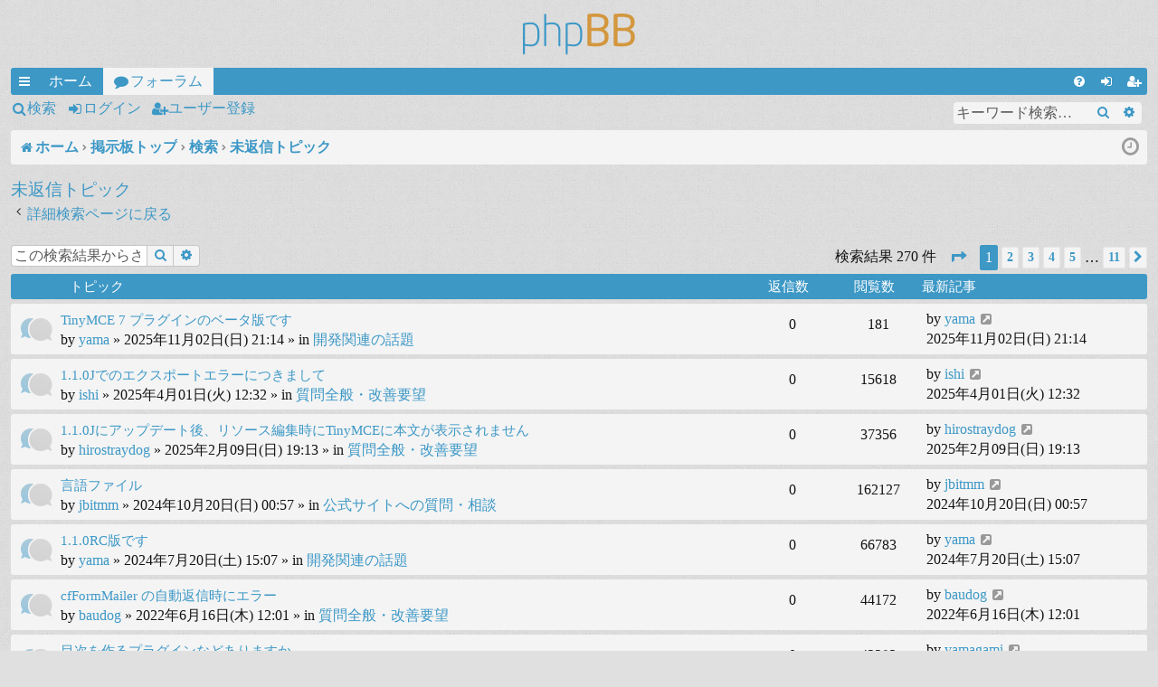

--- FILE ---
content_type: text/html; charset=UTF-8
request_url: https://forum.modx.jp/search.php?search_id=unanswered&sid=b1fbdd105c8c87a1aa7197810664af77
body_size: 76391
content:
<!DOCTYPE html>
<html dir="ltr" lang="ja">
<head>
<meta charset="utf-8" />
<meta http-equiv="X-UA-Compatible" content="IE=edge">
<meta name="viewport" content="width=device-width, initial-scale=1" />

<title>MODX JAPAN - 未返信トピック</title>




	<link rel="alternate" type="application/atom+xml" title="フィード - MODX JAPAN" href="/app.php/feed?sid=64dd9f7319de65dbf182382a6155e596">		<link rel="alternate" type="application/atom+xml" title="フィード - 全てのフォーラム" href="/app.php/feed/forums?sid=64dd9f7319de65dbf182382a6155e596">					

<!--
	phpBB style name: simplicity
	Based on style:   prosilver
	Original author:  Arty ( https://www.artodia.com )
	Modified by: 	  MrGaby
-->


<link href="./assets/css/font-awesome.min.css?assets_version=65" rel="stylesheet">
<link href="./styles/simplicity_lightblue/theme/stylesheet.css?assets_version=65" rel="stylesheet">




<!--[if lte IE 9]>
	<link href="./styles/simplicity_lightblue/theme/tweaks.css?assets_version=65" rel="stylesheet">
<![endif]-->

<meta name="google-site-verification" content="" />

<link href="./ext/alex75/blinknewpmandnotify/styles/prosilver/theme/blinknotify.css?assets_version=65" rel="stylesheet" media="screen" />
<link href="./ext/hifikabin/googlesearch/styles/prosilver/theme/googlesearch.css?assets_version=65" rel="stylesheet" media="screen" />



</head>
<body id="phpbb" class="nojs notouch section-search ltr " data-online-text="オンライン">


	<a id="top" class="top-anchor" accesskey="t"></a>
	<div id="page-header" class="page-width">
		<div class="headerbar" role="banner">
					<div class="inner">

			<div id="site-description" class="site-description">
				<a id="logo" class="logo" href="https://modx.jp" title="ホーム">
					<img src="./styles/simplicity_lightblue/theme/images/logo.png" data-src-hd="./styles/simplicity_lightblue/theme/images/logo_hd.png" alt="MODX JAPAN"/>
				</a>
				<p class="sitename">MODX JAPAN</p>
				<p>日本公式フォーラム</p>
				<p class="skiplink"><a href="#start_here">コンテンツへ</a></p>
			</div>

																		
			</div>
					</div>


				


<div class="navbar tabbed not-static" role="navigation">
	<div class="inner page-width">
		<div class="nav-tabs" data-current-page="search">
			<ul class="leftside">
				<li id="quick-links" class="quick-links tab responsive-menu dropdown-container">
					<a href="#" class="nav-link dropdown-trigger">クイックリンク</a>
					<div class="dropdown">
						<div class="pointer"><div class="pointer-inner"></div></div>
						<ul class="dropdown-contents" role="menu">
								
			<li class="separator"></li>
													<li>
								<a href="./search.php?search_id=unanswered&amp;sid=64dd9f7319de65dbf182382a6155e596" role="menuitem">
									<i class="icon fa-file-o fa-fw icon-gray" aria-hidden="true"></i><span>未返信トピック</span>
								</a>
							</li>
							<li>
								<a href="./search.php?search_id=active_topics&amp;sid=64dd9f7319de65dbf182382a6155e596" role="menuitem">
									<i class="icon fa-file-o fa-fw icon-blue" aria-hidden="true"></i><span>最近のトピック</span>
								</a>
							</li>
							<li class="separator"></li>
							<li>
								<a href="./search.php?sid=64dd9f7319de65dbf182382a6155e596" role="menuitem">
									<i class="icon fa-search fa-fw" aria-hidden="true"></i><span>検索</span>
								</a>
							</li>	
	
													</ul>
					</div>
				</li>
													<li class="tab home" data-responsive-class="small-icon icon-home">
						<a class="nav-link" href="https://modx.jp" data-navbar-reference="home">ホーム</a>
					</li>
								<li class="tab forums selected" data-responsive-class="small-icon icon-forums">
					<a class="nav-link" href="./index.php?sid=64dd9f7319de65dbf182382a6155e596">フォーラム</a>
				</li>
											</ul>
			<ul class="rightside" role="menu">
								<li class="tab faq" data-select-match="faq" data-responsive-class="small-icon icon-faq">
					<a class="nav-link" href="/app.php/help/faq?sid=64dd9f7319de65dbf182382a6155e596" rel="help" title="よくある質問" role="menuitem">
						<i class="icon fa-question-circle fa-fw" aria-hidden="true"></i><span>FAQ</span>
					</a>
				</li>
																									<li class="tab login"  data-skip-responsive="true" data-select-match="login"><a class="nav-link" href="./ucp.php?mode=login&amp;redirect=search.php%3Fsearch_id%3Dunanswered&amp;sid=64dd9f7319de65dbf182382a6155e596" title="ログイン" accesskey="x" role="menuitem">ログイン</a></li>
											<li class="tab register" data-skip-responsive="true" data-select-match="register"><a class="nav-link" href="./ucp.php?mode=register&amp;sid=64dd9f7319de65dbf182382a6155e596" role="menuitem">ユーザー登録</a></li>
																	</ul>
		</div>
	</div>
</div>

<div class="navbar secondary with-search">
	<ul role="menubar">
											<li class="small-icon icon-search responsive-hide"><a href="./search.php?sid=64dd9f7319de65dbf182382a6155e596">検索</a></li>
														<li class="small-icon icon-login"><a href="./ucp.php?mode=login&amp;redirect=search.php%3Fsearch_id%3Dunanswered&amp;sid=64dd9f7319de65dbf182382a6155e596" title="ログイン">ログイン</a></li>
									<li class="small-icon icon-register"><a href="./ucp.php?mode=register&amp;sid=64dd9f7319de65dbf182382a6155e596">ユーザー登録</a></li>
									
					<li class="search-box not-responsive">			<div id="search-box" class="search-box search-header" role="search">
				<form action="./search.php?sid=64dd9f7319de65dbf182382a6155e596" method="get" id="search">
				<fieldset>
					<input name="keywords" id="keywords" type="search" maxlength="128" title="キーワード検索" class="inputbox search tiny" size="20" value="" placeholder="キーワード検索…" />
					<button class="button button-search" type="submit" title="検索">
						<i class="icon fa-search fa-fw" aria-hidden="true"></i><span class="sr-only">検索</span>
					</button>
					<a href="./search.php?sid=64dd9f7319de65dbf182382a6155e596" class="button button-search-end" title="詳細検索">
						<i class="icon fa-cog fa-fw" aria-hidden="true"></i><span class="sr-only">詳細検索</span>
					</a>
					<input type="hidden" name="sid" value="64dd9f7319de65dbf182382a6155e596" />

				</fieldset>
				</form>
			</div>
			</li>
			</ul>
</div>

	</div>

<div id="wrap" class="page-width">

	
	<a id="start_here" class="top-anchor"></a>
	<div id="page-body" class="page-body" role="main">
		<div class="navbar">
	<ul id="nav-breadcrumbs" class="nav-breadcrumbs linklist navlinks" role="menubar">
				
		
		<li class="breadcrumbs" itemscope itemtype="https://schema.org/BreadcrumbList">

						<span class="crumb" itemtype="https://schema.org/ListItem" itemprop="itemListElement" itemscope><a itemprop="item" href="https://modx.jp" data-navbar-reference="home"><i class="icon fa-home fa-fw" aria-hidden="true"></i><span itemprop="name">ホーム</span></a><meta itemprop="position" content="1" /></span>
			
						<span class="crumb" itemtype="https://schema.org/ListItem" itemprop="itemListElement" itemscope><a itemprop="item" href="./index.php?sid=64dd9f7319de65dbf182382a6155e596" accesskey="h" data-navbar-reference="index"><span itemprop="name">掲示板トップ</span></a><meta itemprop="position" content="2" /></span>

									
						<span class="crumb" itemtype="https://schema.org/ListItem" itemprop="itemListElement" itemscope><a itemprop="item" href="./search.php?sid=64dd9f7319de65dbf182382a6155e596"><span itemprop="name">検索</span></a><meta itemprop="position" content="3" /></span>
												
						<span class="crumb" itemtype="https://schema.org/ListItem" itemprop="itemListElement" itemscope><a itemprop="item" href="./search.php?search_id=unanswered&amp;sid=64dd9f7319de65dbf182382a6155e596"><span itemprop="name">未返信トピック</span></a><meta itemprop="position" content="4" /></span>
						
			
		</li>

		
		
			<li class="rightside responsive-search">
				<a href="./search.php?sid=64dd9f7319de65dbf182382a6155e596" title="詳細検索ページへ移動します" role="menuitem">
					<i class="icon fa-search fa-fw" aria-hidden="true"></i><span class="sr-only">検索</span>
				</a>
			</li>
				<li class="rightside dropdown-container icon-only">
			<a href="#" class="dropdown-trigger time" title="現在時刻 - 2025年12月14日(日) 10:09"><i class="fa fa-clock-o"></i></a>
			<div class="dropdown">
				<div class="pointer"><div class="pointer-inner"></div></div>
				<ul class="dropdown-contents">
					<li>現在時刻 - 2025年12月14日(日) 10:09</li>
					<li>全ての表示時間は <span title="UTC+9">UTC+09:00</span> です</li>
				</ul>
			</div>
		</li>
	</ul>
</div>

		
		

<h2 class="searchresults-title">未返信トピック</h2>

	<p class="advanced-search-link">
		<a class="arrow-left" href="./search.php?sid=64dd9f7319de65dbf182382a6155e596" title="詳細検索">
			<i class="icon fa-angle-left fa-fw icon-black" aria-hidden="true"></i><span>詳細検索ページに戻る</span>
		</a>
	</p>


	<div class="action-bar bar-top">

			<div class="search-box" role="search">
			<form method="post" action="./search.php?st=0&amp;sk=t&amp;sd=d&amp;sr=topics&amp;sid=64dd9f7319de65dbf182382a6155e596&amp;search_id=unanswered">
			<fieldset>
				<input class="inputbox search tiny" type="search" name="add_keywords" id="add_keywords" value="" placeholder="この検索結果からさらに検索" />
				<button class="button button-search" type="submit" title="検索">
					<i class="icon fa-search fa-fw" aria-hidden="true"></i><span class="sr-only">検索</span>
				</button>
				<a href="./search.php?sid=64dd9f7319de65dbf182382a6155e596" class="button button-search-end" title="詳細検索">
					<i class="icon fa-cog fa-fw" aria-hidden="true"></i><span class="sr-only">詳細検索</span>
				</a>
			</fieldset>
			</form>
		</div>
	
		
		<div class="pagination">
						検索結果 270 件
							<ul>
	<li class="dropdown-container dropdown-button-control dropdown-page-jump page-jump">
		<a class="button button-icon-only dropdown-trigger" href="#" title="クリックでページ移動…" role="button"><i class="icon fa-level-down fa-rotate-270" aria-hidden="true"></i><span class="sr-only">ページ <strong>1</strong> ／ <strong>11</strong></span></a>
		<div class="dropdown">
			<div class="pointer"><div class="pointer-inner"></div></div>
			<ul class="dropdown-contents">
				<li>ページを指定:</li>
				<li class="page-jump-form">
					<input type="number" name="page-number" min="1" max="999999" title="移動先のページ番号を入力してください" class="inputbox tiny" data-per-page="25" data-base-url=".&#x2F;search.php&#x3F;st&#x3D;0&amp;amp&#x3B;sk&#x3D;t&amp;amp&#x3B;sd&#x3D;d&amp;amp&#x3B;sr&#x3D;topics&amp;amp&#x3B;sid&#x3D;64dd9f7319de65dbf182382a6155e596&amp;amp&#x3B;search_id&#x3D;unanswered" data-start-name="start" />
					<input class="button2" value="送信" type="button" />
				</li>
			</ul>
		</div>
	</li>
		<li class="active"><span>1</span></li>
				<li><a class="button" href="./search.php?st=0&amp;sk=t&amp;sd=d&amp;sr=topics&amp;sid=64dd9f7319de65dbf182382a6155e596&amp;search_id=unanswered&amp;start=25" role="button">2</a></li>
				<li><a class="button" href="./search.php?st=0&amp;sk=t&amp;sd=d&amp;sr=topics&amp;sid=64dd9f7319de65dbf182382a6155e596&amp;search_id=unanswered&amp;start=50" role="button">3</a></li>
				<li><a class="button" href="./search.php?st=0&amp;sk=t&amp;sd=d&amp;sr=topics&amp;sid=64dd9f7319de65dbf182382a6155e596&amp;search_id=unanswered&amp;start=75" role="button">4</a></li>
				<li><a class="button" href="./search.php?st=0&amp;sk=t&amp;sd=d&amp;sr=topics&amp;sid=64dd9f7319de65dbf182382a6155e596&amp;search_id=unanswered&amp;start=100" role="button">5</a></li>
			<li class="ellipsis" role="separator"><span>…</span></li>
				<li><a class="button" href="./search.php?st=0&amp;sk=t&amp;sd=d&amp;sr=topics&amp;sid=64dd9f7319de65dbf182382a6155e596&amp;search_id=unanswered&amp;start=250" role="button">11</a></li>
				<li class="arrow next"><a class="button button-icon-only" href="./search.php?st=0&amp;sk=t&amp;sd=d&amp;sr=topics&amp;sid=64dd9f7319de65dbf182382a6155e596&amp;search_id=unanswered&amp;start=25" rel="next" role="button"><i class="icon fa-chevron-right fa-fw" aria-hidden="true"></i><span class="sr-only">次へ</span></a></li>
	</ul>
					</div>
	</div>


		<div class="forumbg">

		<div class="inner">
		<ul class="topiclist">
			<li class="header">
				<dl class="row-item">
					<dt><div class="list-inner">トピック</div></dt>
					<dd class="posts">返信数</dd>
					<dd class="views">閲覧数</dd>
					<dd class="lastpost"><span>最新記事</span></dd>
				</dl>
			</li>
		</ul>
		<ul class="topiclist topics">

								<li class="row bg1">
				<dl class="row-item topic_read">
					<dt title="このトピックに未読記事はありません">
												<div class="list-inner">
																					<a href="./viewtopic.php?f=34&amp;t=2024&amp;sid=64dd9f7319de65dbf182382a6155e596" class="topictitle">TinyMCE 7 プラグインのベータ版です</a>
																												<br />
							
															<div class="responsive-show" style="display: none;">
									最新記事 by <a href="./memberlist.php?mode=viewprofile&amp;u=53&amp;sid=64dd9f7319de65dbf182382a6155e596" class="username">yama</a> &laquo; <a href="./viewtopic.php?f=34&amp;t=2024&amp;p=10662&amp;sid=64dd9f7319de65dbf182382a6155e596#p10662" title="最後の記事に移動"><time datetime="2025-11-02T12:14:02+00:00">2025年11月02日(日) 21:14</time></a>
									<br />Posted in <a href="./viewforum.php?f=34&amp;sid=64dd9f7319de65dbf182382a6155e596">開発関連の話題</a>
								</div>
														
							<div class="responsive-hide left-box">
																																by <a href="./memberlist.php?mode=viewprofile&amp;u=53&amp;sid=64dd9f7319de65dbf182382a6155e596" class="username">yama</a> &raquo; <time datetime="2025-11-02T12:14:02+00:00">2025年11月02日(日) 21:14</time> &raquo; in <a href="./viewforum.php?f=34&amp;sid=64dd9f7319de65dbf182382a6155e596">開発関連の話題</a>
															</div>

							
													</div>
					</dt>
					<dd class="posts">0 <dfn>返信数</dfn></dd>
					<dd class="views">181 <dfn>閲覧数</dfn></dd>
					<dd class="lastpost">
						<span><dfn>最新記事 </dfn>by <a href="./memberlist.php?mode=viewprofile&amp;u=53&amp;sid=64dd9f7319de65dbf182382a6155e596" class="username">yama</a>															<a href="./viewtopic.php?f=34&amp;t=2024&amp;p=10662&amp;sid=64dd9f7319de65dbf182382a6155e596#p10662" title="最後の記事に移動">
									<i class="icon fa-external-link-square fa-fw icon-lightgray icon-md" aria-hidden="true"></i><span class="sr-only"></span>
								</a>
														<br /><time datetime="2025-11-02T12:14:02+00:00">2025年11月02日(日) 21:14</time>
						</span>
					</dd>
				</dl>
			</li>
											<li class="row bg2">
				<dl class="row-item topic_read">
					<dt title="このトピックに未読記事はありません">
												<div class="list-inner">
																					<a href="./viewtopic.php?f=32&amp;t=2022&amp;sid=64dd9f7319de65dbf182382a6155e596" class="topictitle">1.1.0Jでのエクスポートエラーにつきまして</a>
																												<br />
							
															<div class="responsive-show" style="display: none;">
									最新記事 by <a href="./memberlist.php?mode=viewprofile&amp;u=526&amp;sid=64dd9f7319de65dbf182382a6155e596" class="username">ishi</a> &laquo; <a href="./viewtopic.php?f=32&amp;t=2022&amp;p=10657&amp;sid=64dd9f7319de65dbf182382a6155e596#p10657" title="最後の記事に移動"><time datetime="2025-04-01T03:32:34+00:00">2025年4月01日(火) 12:32</time></a>
									<br />Posted in <a href="./viewforum.php?f=32&amp;sid=64dd9f7319de65dbf182382a6155e596">質問全般・改善要望</a>
								</div>
														
							<div class="responsive-hide left-box">
																																by <a href="./memberlist.php?mode=viewprofile&amp;u=526&amp;sid=64dd9f7319de65dbf182382a6155e596" class="username">ishi</a> &raquo; <time datetime="2025-04-01T03:32:34+00:00">2025年4月01日(火) 12:32</time> &raquo; in <a href="./viewforum.php?f=32&amp;sid=64dd9f7319de65dbf182382a6155e596">質問全般・改善要望</a>
															</div>

							
													</div>
					</dt>
					<dd class="posts">0 <dfn>返信数</dfn></dd>
					<dd class="views">15618 <dfn>閲覧数</dfn></dd>
					<dd class="lastpost">
						<span><dfn>最新記事 </dfn>by <a href="./memberlist.php?mode=viewprofile&amp;u=526&amp;sid=64dd9f7319de65dbf182382a6155e596" class="username">ishi</a>															<a href="./viewtopic.php?f=32&amp;t=2022&amp;p=10657&amp;sid=64dd9f7319de65dbf182382a6155e596#p10657" title="最後の記事に移動">
									<i class="icon fa-external-link-square fa-fw icon-lightgray icon-md" aria-hidden="true"></i><span class="sr-only"></span>
								</a>
														<br /><time datetime="2025-04-01T03:32:34+00:00">2025年4月01日(火) 12:32</time>
						</span>
					</dd>
				</dl>
			</li>
											<li class="row bg1">
				<dl class="row-item topic_read">
					<dt title="このトピックに未読記事はありません">
												<div class="list-inner">
																					<a href="./viewtopic.php?f=32&amp;t=2020&amp;sid=64dd9f7319de65dbf182382a6155e596" class="topictitle">1.1.0Jにアップデート後、リソース編集時にTinyMCEに本文が表示されません</a>
																												<br />
							
															<div class="responsive-show" style="display: none;">
									最新記事 by <a href="./memberlist.php?mode=viewprofile&amp;u=540&amp;sid=64dd9f7319de65dbf182382a6155e596" class="username">hirostraydog</a> &laquo; <a href="./viewtopic.php?f=32&amp;t=2020&amp;p=10655&amp;sid=64dd9f7319de65dbf182382a6155e596#p10655" title="最後の記事に移動"><time datetime="2025-02-09T10:13:40+00:00">2025年2月09日(日) 19:13</time></a>
									<br />Posted in <a href="./viewforum.php?f=32&amp;sid=64dd9f7319de65dbf182382a6155e596">質問全般・改善要望</a>
								</div>
														
							<div class="responsive-hide left-box">
																																by <a href="./memberlist.php?mode=viewprofile&amp;u=540&amp;sid=64dd9f7319de65dbf182382a6155e596" class="username">hirostraydog</a> &raquo; <time datetime="2025-02-09T10:13:40+00:00">2025年2月09日(日) 19:13</time> &raquo; in <a href="./viewforum.php?f=32&amp;sid=64dd9f7319de65dbf182382a6155e596">質問全般・改善要望</a>
															</div>

							
													</div>
					</dt>
					<dd class="posts">0 <dfn>返信数</dfn></dd>
					<dd class="views">37356 <dfn>閲覧数</dfn></dd>
					<dd class="lastpost">
						<span><dfn>最新記事 </dfn>by <a href="./memberlist.php?mode=viewprofile&amp;u=540&amp;sid=64dd9f7319de65dbf182382a6155e596" class="username">hirostraydog</a>															<a href="./viewtopic.php?f=32&amp;t=2020&amp;p=10655&amp;sid=64dd9f7319de65dbf182382a6155e596#p10655" title="最後の記事に移動">
									<i class="icon fa-external-link-square fa-fw icon-lightgray icon-md" aria-hidden="true"></i><span class="sr-only"></span>
								</a>
														<br /><time datetime="2025-02-09T10:13:40+00:00">2025年2月09日(日) 19:13</time>
						</span>
					</dd>
				</dl>
			</li>
											<li class="row bg2">
				<dl class="row-item topic_read">
					<dt title="このトピックに未読記事はありません">
												<div class="list-inner">
																					<a href="./viewtopic.php?f=23&amp;t=2013&amp;sid=64dd9f7319de65dbf182382a6155e596" class="topictitle">言語ファイル</a>
																												<br />
							
															<div class="responsive-show" style="display: none;">
									最新記事 by <a href="./memberlist.php?mode=viewprofile&amp;u=265&amp;sid=64dd9f7319de65dbf182382a6155e596" class="username">jbitmm</a> &laquo; <a href="./viewtopic.php?f=23&amp;t=2013&amp;p=10624&amp;sid=64dd9f7319de65dbf182382a6155e596#p10624" title="最後の記事に移動"><time datetime="2024-10-19T15:57:54+00:00">2024年10月20日(日) 00:57</time></a>
									<br />Posted in <a href="./viewforum.php?f=23&amp;sid=64dd9f7319de65dbf182382a6155e596">公式サイトへの質問・相談</a>
								</div>
														
							<div class="responsive-hide left-box">
																																by <a href="./memberlist.php?mode=viewprofile&amp;u=265&amp;sid=64dd9f7319de65dbf182382a6155e596" class="username">jbitmm</a> &raquo; <time datetime="2024-10-19T15:57:54+00:00">2024年10月20日(日) 00:57</time> &raquo; in <a href="./viewforum.php?f=23&amp;sid=64dd9f7319de65dbf182382a6155e596">公式サイトへの質問・相談</a>
															</div>

							
													</div>
					</dt>
					<dd class="posts">0 <dfn>返信数</dfn></dd>
					<dd class="views">162127 <dfn>閲覧数</dfn></dd>
					<dd class="lastpost">
						<span><dfn>最新記事 </dfn>by <a href="./memberlist.php?mode=viewprofile&amp;u=265&amp;sid=64dd9f7319de65dbf182382a6155e596" class="username">jbitmm</a>															<a href="./viewtopic.php?f=23&amp;t=2013&amp;p=10624&amp;sid=64dd9f7319de65dbf182382a6155e596#p10624" title="最後の記事に移動">
									<i class="icon fa-external-link-square fa-fw icon-lightgray icon-md" aria-hidden="true"></i><span class="sr-only"></span>
								</a>
														<br /><time datetime="2024-10-19T15:57:54+00:00">2024年10月20日(日) 00:57</time>
						</span>
					</dd>
				</dl>
			</li>
											<li class="row bg1">
				<dl class="row-item topic_read">
					<dt title="このトピックに未読記事はありません">
												<div class="list-inner">
																					<a href="./viewtopic.php?f=34&amp;t=2011&amp;sid=64dd9f7319de65dbf182382a6155e596" class="topictitle">1.1.0RC版です</a>
																												<br />
							
															<div class="responsive-show" style="display: none;">
									最新記事 by <a href="./memberlist.php?mode=viewprofile&amp;u=53&amp;sid=64dd9f7319de65dbf182382a6155e596" class="username">yama</a> &laquo; <a href="./viewtopic.php?f=34&amp;t=2011&amp;p=10620&amp;sid=64dd9f7319de65dbf182382a6155e596#p10620" title="最後の記事に移動"><time datetime="2024-07-20T06:07:54+00:00">2024年7月20日(土) 15:07</time></a>
									<br />Posted in <a href="./viewforum.php?f=34&amp;sid=64dd9f7319de65dbf182382a6155e596">開発関連の話題</a>
								</div>
														
							<div class="responsive-hide left-box">
																																by <a href="./memberlist.php?mode=viewprofile&amp;u=53&amp;sid=64dd9f7319de65dbf182382a6155e596" class="username">yama</a> &raquo; <time datetime="2024-07-20T06:07:54+00:00">2024年7月20日(土) 15:07</time> &raquo; in <a href="./viewforum.php?f=34&amp;sid=64dd9f7319de65dbf182382a6155e596">開発関連の話題</a>
															</div>

							
													</div>
					</dt>
					<dd class="posts">0 <dfn>返信数</dfn></dd>
					<dd class="views">66783 <dfn>閲覧数</dfn></dd>
					<dd class="lastpost">
						<span><dfn>最新記事 </dfn>by <a href="./memberlist.php?mode=viewprofile&amp;u=53&amp;sid=64dd9f7319de65dbf182382a6155e596" class="username">yama</a>															<a href="./viewtopic.php?f=34&amp;t=2011&amp;p=10620&amp;sid=64dd9f7319de65dbf182382a6155e596#p10620" title="最後の記事に移動">
									<i class="icon fa-external-link-square fa-fw icon-lightgray icon-md" aria-hidden="true"></i><span class="sr-only"></span>
								</a>
														<br /><time datetime="2024-07-20T06:07:54+00:00">2024年7月20日(土) 15:07</time>
						</span>
					</dd>
				</dl>
			</li>
											<li class="row bg2">
				<dl class="row-item topic_read">
					<dt title="このトピックに未読記事はありません">
												<div class="list-inner">
																					<a href="./viewtopic.php?f=32&amp;t=2000&amp;sid=64dd9f7319de65dbf182382a6155e596" class="topictitle">cfFormMailer の自動返信時にエラー</a>
																												<br />
							
															<div class="responsive-show" style="display: none;">
									最新記事 by <a href="./memberlist.php?mode=viewprofile&amp;u=655&amp;sid=64dd9f7319de65dbf182382a6155e596" class="username">baudog</a> &laquo; <a href="./viewtopic.php?f=32&amp;t=2000&amp;p=10543&amp;sid=64dd9f7319de65dbf182382a6155e596#p10543" title="最後の記事に移動"><time datetime="2022-06-16T03:01:24+00:00">2022年6月16日(木) 12:01</time></a>
									<br />Posted in <a href="./viewforum.php?f=32&amp;sid=64dd9f7319de65dbf182382a6155e596">質問全般・改善要望</a>
								</div>
														
							<div class="responsive-hide left-box">
																																by <a href="./memberlist.php?mode=viewprofile&amp;u=655&amp;sid=64dd9f7319de65dbf182382a6155e596" class="username">baudog</a> &raquo; <time datetime="2022-06-16T03:01:24+00:00">2022年6月16日(木) 12:01</time> &raquo; in <a href="./viewforum.php?f=32&amp;sid=64dd9f7319de65dbf182382a6155e596">質問全般・改善要望</a>
															</div>

							
													</div>
					</dt>
					<dd class="posts">0 <dfn>返信数</dfn></dd>
					<dd class="views">44172 <dfn>閲覧数</dfn></dd>
					<dd class="lastpost">
						<span><dfn>最新記事 </dfn>by <a href="./memberlist.php?mode=viewprofile&amp;u=655&amp;sid=64dd9f7319de65dbf182382a6155e596" class="username">baudog</a>															<a href="./viewtopic.php?f=32&amp;t=2000&amp;p=10543&amp;sid=64dd9f7319de65dbf182382a6155e596#p10543" title="最後の記事に移動">
									<i class="icon fa-external-link-square fa-fw icon-lightgray icon-md" aria-hidden="true"></i><span class="sr-only"></span>
								</a>
														<br /><time datetime="2022-06-16T03:01:24+00:00">2022年6月16日(木) 12:01</time>
						</span>
					</dd>
				</dl>
			</li>
											<li class="row bg1">
				<dl class="row-item topic_read">
					<dt title="このトピックに未読記事はありません">
												<div class="list-inner">
																					<a href="./viewtopic.php?f=32&amp;t=1998&amp;sid=64dd9f7319de65dbf182382a6155e596" class="topictitle">目次を作るプラグインなどありますか</a>
																												<br />
							
															<div class="responsive-show" style="display: none;">
									最新記事 by <a href="./memberlist.php?mode=viewprofile&amp;u=857&amp;sid=64dd9f7319de65dbf182382a6155e596" class="username">yamagami</a> &laquo; <a href="./viewtopic.php?f=32&amp;t=1998&amp;p=10539&amp;sid=64dd9f7319de65dbf182382a6155e596#p10539" title="最後の記事に移動"><time datetime="2022-02-19T13:49:20+00:00">2022年2月19日(土) 22:49</time></a>
									<br />Posted in <a href="./viewforum.php?f=32&amp;sid=64dd9f7319de65dbf182382a6155e596">質問全般・改善要望</a>
								</div>
														
							<div class="responsive-hide left-box">
																																by <a href="./memberlist.php?mode=viewprofile&amp;u=857&amp;sid=64dd9f7319de65dbf182382a6155e596" class="username">yamagami</a> &raquo; <time datetime="2022-02-19T13:49:20+00:00">2022年2月19日(土) 22:49</time> &raquo; in <a href="./viewforum.php?f=32&amp;sid=64dd9f7319de65dbf182382a6155e596">質問全般・改善要望</a>
															</div>

							
													</div>
					</dt>
					<dd class="posts">0 <dfn>返信数</dfn></dd>
					<dd class="views">42293 <dfn>閲覧数</dfn></dd>
					<dd class="lastpost">
						<span><dfn>最新記事 </dfn>by <a href="./memberlist.php?mode=viewprofile&amp;u=857&amp;sid=64dd9f7319de65dbf182382a6155e596" class="username">yamagami</a>															<a href="./viewtopic.php?f=32&amp;t=1998&amp;p=10539&amp;sid=64dd9f7319de65dbf182382a6155e596#p10539" title="最後の記事に移動">
									<i class="icon fa-external-link-square fa-fw icon-lightgray icon-md" aria-hidden="true"></i><span class="sr-only"></span>
								</a>
														<br /><time datetime="2022-02-19T13:49:20+00:00">2022年2月19日(土) 22:49</time>
						</span>
					</dd>
				</dl>
			</li>
											<li class="row bg2">
				<dl class="row-item topic_read">
					<dt title="このトピックに未読記事はありません">
												<div class="list-inner">
																					<a href="./viewtopic.php?f=32&amp;t=1990&amp;sid=64dd9f7319de65dbf182382a6155e596" class="topictitle">CFformmailerにてHTMLメールが送れない。</a>
																												<br />
							
															<div class="responsive-show" style="display: none;">
									最新記事 by <a href="./memberlist.php?mode=viewprofile&amp;u=966&amp;sid=64dd9f7319de65dbf182382a6155e596" class="username">systemnoah</a> &laquo; <a href="./viewtopic.php?f=32&amp;t=1990&amp;p=10504&amp;sid=64dd9f7319de65dbf182382a6155e596#p10504" title="最後の記事に移動"><time datetime="2021-11-16T06:40:38+00:00">2021年11月16日(火) 15:40</time></a>
									<br />Posted in <a href="./viewforum.php?f=32&amp;sid=64dd9f7319de65dbf182382a6155e596">質問全般・改善要望</a>
								</div>
														
							<div class="responsive-hide left-box">
																																by <a href="./memberlist.php?mode=viewprofile&amp;u=966&amp;sid=64dd9f7319de65dbf182382a6155e596" class="username">systemnoah</a> &raquo; <time datetime="2021-11-16T06:40:38+00:00">2021年11月16日(火) 15:40</time> &raquo; in <a href="./viewforum.php?f=32&amp;sid=64dd9f7319de65dbf182382a6155e596">質問全般・改善要望</a>
															</div>

							
													</div>
					</dt>
					<dd class="posts">0 <dfn>返信数</dfn></dd>
					<dd class="views">38058 <dfn>閲覧数</dfn></dd>
					<dd class="lastpost">
						<span><dfn>最新記事 </dfn>by <a href="./memberlist.php?mode=viewprofile&amp;u=966&amp;sid=64dd9f7319de65dbf182382a6155e596" class="username">systemnoah</a>															<a href="./viewtopic.php?f=32&amp;t=1990&amp;p=10504&amp;sid=64dd9f7319de65dbf182382a6155e596#p10504" title="最後の記事に移動">
									<i class="icon fa-external-link-square fa-fw icon-lightgray icon-md" aria-hidden="true"></i><span class="sr-only"></span>
								</a>
														<br /><time datetime="2021-11-16T06:40:38+00:00">2021年11月16日(火) 15:40</time>
						</span>
					</dd>
				</dl>
			</li>
											<li class="row bg1">
				<dl class="row-item topic_read">
					<dt title="このトピックに未読記事はありません">
												<div class="list-inner">
																					<a href="./viewtopic.php?f=32&amp;t=1989&amp;sid=64dd9f7319de65dbf182382a6155e596" class="topictitle">PHP8対応について</a>
																												<br />
							
															<div class="responsive-show" style="display: none;">
									最新記事 by <a href="./memberlist.php?mode=viewprofile&amp;u=872&amp;sid=64dd9f7319de65dbf182382a6155e596" class="username">ひろひろ</a> &laquo; <a href="./viewtopic.php?f=32&amp;t=1989&amp;p=10503&amp;sid=64dd9f7319de65dbf182382a6155e596#p10503" title="最後の記事に移動"><time datetime="2021-11-16T04:55:24+00:00">2021年11月16日(火) 13:55</time></a>
									<br />Posted in <a href="./viewforum.php?f=32&amp;sid=64dd9f7319de65dbf182382a6155e596">質問全般・改善要望</a>
								</div>
														
							<div class="responsive-hide left-box">
																																by <a href="./memberlist.php?mode=viewprofile&amp;u=872&amp;sid=64dd9f7319de65dbf182382a6155e596" class="username">ひろひろ</a> &raquo; <time datetime="2021-11-16T04:55:24+00:00">2021年11月16日(火) 13:55</time> &raquo; in <a href="./viewforum.php?f=32&amp;sid=64dd9f7319de65dbf182382a6155e596">質問全般・改善要望</a>
															</div>

							
													</div>
					</dt>
					<dd class="posts">0 <dfn>返信数</dfn></dd>
					<dd class="views">38022 <dfn>閲覧数</dfn></dd>
					<dd class="lastpost">
						<span><dfn>最新記事 </dfn>by <a href="./memberlist.php?mode=viewprofile&amp;u=872&amp;sid=64dd9f7319de65dbf182382a6155e596" class="username">ひろひろ</a>															<a href="./viewtopic.php?f=32&amp;t=1989&amp;p=10503&amp;sid=64dd9f7319de65dbf182382a6155e596#p10503" title="最後の記事に移動">
									<i class="icon fa-external-link-square fa-fw icon-lightgray icon-md" aria-hidden="true"></i><span class="sr-only"></span>
								</a>
														<br /><time datetime="2021-11-16T04:55:24+00:00">2021年11月16日(火) 13:55</time>
						</span>
					</dd>
				</dl>
			</li>
											<li class="row bg2">
				<dl class="row-item topic_read">
					<dt title="このトピックに未読記事はありません">
												<div class="list-inner">
																					<a href="./viewtopic.php?f=32&amp;t=1988&amp;sid=64dd9f7319de65dbf182382a6155e596" class="topictitle">(@IF文)　値の文末に?があるとうまくいかないことがある</a>
																												<br />
							
															<div class="responsive-show" style="display: none;">
									最新記事 by <a href="./memberlist.php?mode=viewprofile&amp;u=152&amp;sid=64dd9f7319de65dbf182382a6155e596" class="username">min-o</a> &laquo; <a href="./viewtopic.php?f=32&amp;t=1988&amp;p=10502&amp;sid=64dd9f7319de65dbf182382a6155e596#p10502" title="最後の記事に移動"><time datetime="2021-09-28T07:09:02+00:00">2021年9月28日(火) 16:09</time></a>
									<br />Posted in <a href="./viewforum.php?f=32&amp;sid=64dd9f7319de65dbf182382a6155e596">質問全般・改善要望</a>
								</div>
														
							<div class="responsive-hide left-box">
																																by <a href="./memberlist.php?mode=viewprofile&amp;u=152&amp;sid=64dd9f7319de65dbf182382a6155e596" class="username">min-o</a> &raquo; <time datetime="2021-09-28T07:09:02+00:00">2021年9月28日(火) 16:09</time> &raquo; in <a href="./viewforum.php?f=32&amp;sid=64dd9f7319de65dbf182382a6155e596">質問全般・改善要望</a>
															</div>

							
													</div>
					</dt>
					<dd class="posts">0 <dfn>返信数</dfn></dd>
					<dd class="views">37274 <dfn>閲覧数</dfn></dd>
					<dd class="lastpost">
						<span><dfn>最新記事 </dfn>by <a href="./memberlist.php?mode=viewprofile&amp;u=152&amp;sid=64dd9f7319de65dbf182382a6155e596" class="username">min-o</a>															<a href="./viewtopic.php?f=32&amp;t=1988&amp;p=10502&amp;sid=64dd9f7319de65dbf182382a6155e596#p10502" title="最後の記事に移動">
									<i class="icon fa-external-link-square fa-fw icon-lightgray icon-md" aria-hidden="true"></i><span class="sr-only"></span>
								</a>
														<br /><time datetime="2021-09-28T07:09:02+00:00">2021年9月28日(火) 16:09</time>
						</span>
					</dd>
				</dl>
			</li>
											<li class="row bg1">
				<dl class="row-item topic_read">
					<dt title="このトピックに未読記事はありません">
												<div class="list-inner">
																					<a href="./viewtopic.php?f=32&amp;t=1983&amp;sid=64dd9f7319de65dbf182382a6155e596" class="topictitle">Quick Manager+について</a>
																												<br />
							
															<div class="responsive-show" style="display: none;">
									最新記事 by <a href="./memberlist.php?mode=viewprofile&amp;u=893&amp;sid=64dd9f7319de65dbf182382a6155e596" class="username">maki</a> &laquo; <a href="./viewtopic.php?f=32&amp;t=1983&amp;p=10477&amp;sid=64dd9f7319de65dbf182382a6155e596#p10477" title="最後の記事に移動"><time datetime="2021-06-29T09:38:42+00:00">2021年6月29日(火) 18:38</time></a>
									<br />Posted in <a href="./viewforum.php?f=32&amp;sid=64dd9f7319de65dbf182382a6155e596">質問全般・改善要望</a>
								</div>
														
							<div class="responsive-hide left-box">
																																by <a href="./memberlist.php?mode=viewprofile&amp;u=893&amp;sid=64dd9f7319de65dbf182382a6155e596" class="username">maki</a> &raquo; <time datetime="2021-06-29T09:38:42+00:00">2021年6月29日(火) 18:38</time> &raquo; in <a href="./viewforum.php?f=32&amp;sid=64dd9f7319de65dbf182382a6155e596">質問全般・改善要望</a>
															</div>

							
													</div>
					</dt>
					<dd class="posts">0 <dfn>返信数</dfn></dd>
					<dd class="views">30688 <dfn>閲覧数</dfn></dd>
					<dd class="lastpost">
						<span><dfn>最新記事 </dfn>by <a href="./memberlist.php?mode=viewprofile&amp;u=893&amp;sid=64dd9f7319de65dbf182382a6155e596" class="username">maki</a>															<a href="./viewtopic.php?f=32&amp;t=1983&amp;p=10477&amp;sid=64dd9f7319de65dbf182382a6155e596#p10477" title="最後の記事に移動">
									<i class="icon fa-external-link-square fa-fw icon-lightgray icon-md" aria-hidden="true"></i><span class="sr-only"></span>
								</a>
														<br /><time datetime="2021-06-29T09:38:42+00:00">2021年6月29日(火) 18:38</time>
						</span>
					</dd>
				</dl>
			</li>
											<li class="row bg2">
				<dl class="row-item topic_read">
					<dt title="このトピックに未読記事はありません">
												<div class="list-inner">
																					<a href="./viewtopic.php?f=19&amp;t=1981&amp;sid=64dd9f7319de65dbf182382a6155e596" class="topictitle">サーバを移管しました</a>
																												<br />
							
															<div class="responsive-show" style="display: none;">
									最新記事 by <a href="./memberlist.php?mode=viewprofile&amp;u=53&amp;sid=64dd9f7319de65dbf182382a6155e596" class="username">yama</a> &laquo; <a href="./viewtopic.php?f=19&amp;t=1981&amp;p=10473&amp;sid=64dd9f7319de65dbf182382a6155e596#p10473" title="最後の記事に移動"><time datetime="2021-06-23T07:36:27+00:00">2021年6月23日(水) 16:36</time></a>
									<br />Posted in <a href="./viewforum.php?f=19&amp;sid=64dd9f7319de65dbf182382a6155e596">お知らせ</a>
								</div>
														
							<div class="responsive-hide left-box">
																																by <a href="./memberlist.php?mode=viewprofile&amp;u=53&amp;sid=64dd9f7319de65dbf182382a6155e596" class="username">yama</a> &raquo; <time datetime="2021-06-23T07:36:27+00:00">2021年6月23日(水) 16:36</time> &raquo; in <a href="./viewforum.php?f=19&amp;sid=64dd9f7319de65dbf182382a6155e596">お知らせ</a>
															</div>

							
													</div>
					</dt>
					<dd class="posts">0 <dfn>返信数</dfn></dd>
					<dd class="views">50988 <dfn>閲覧数</dfn></dd>
					<dd class="lastpost">
						<span><dfn>最新記事 </dfn>by <a href="./memberlist.php?mode=viewprofile&amp;u=53&amp;sid=64dd9f7319de65dbf182382a6155e596" class="username">yama</a>															<a href="./viewtopic.php?f=19&amp;t=1981&amp;p=10473&amp;sid=64dd9f7319de65dbf182382a6155e596#p10473" title="最後の記事に移動">
									<i class="icon fa-external-link-square fa-fw icon-lightgray icon-md" aria-hidden="true"></i><span class="sr-only"></span>
								</a>
														<br /><time datetime="2021-06-23T07:36:27+00:00">2021年6月23日(水) 16:36</time>
						</span>
					</dd>
				</dl>
			</li>
											<li class="row bg1">
				<dl class="row-item topic_read">
					<dt title="このトピックに未読記事はありません">
												<div class="list-inner">
																					<a href="./viewtopic.php?f=32&amp;t=1978&amp;sid=64dd9f7319de65dbf182382a6155e596" class="topictitle">使用エディターが「なし」しかありません。</a>
																												<br />
							
															<div class="responsive-show" style="display: none;">
									最新記事 by <a href="./memberlist.php?mode=viewprofile&amp;u=989&amp;sid=64dd9f7319de65dbf182382a6155e596" class="username">えじそん</a> &laquo; <a href="./viewtopic.php?f=32&amp;t=1978&amp;p=10466&amp;sid=64dd9f7319de65dbf182382a6155e596#p10466" title="最後の記事に移動"><time datetime="2021-05-19T11:50:47+00:00">2021年5月19日(水) 20:50</time></a>
									<br />Posted in <a href="./viewforum.php?f=32&amp;sid=64dd9f7319de65dbf182382a6155e596">質問全般・改善要望</a>
								</div>
														
							<div class="responsive-hide left-box">
																<i class="icon fa-paperclip fa-fw" aria-hidden="true"></i>																by <a href="./memberlist.php?mode=viewprofile&amp;u=989&amp;sid=64dd9f7319de65dbf182382a6155e596" class="username">えじそん</a> &raquo; <time datetime="2021-05-19T11:50:47+00:00">2021年5月19日(水) 20:50</time> &raquo; in <a href="./viewforum.php?f=32&amp;sid=64dd9f7319de65dbf182382a6155e596">質問全般・改善要望</a>
															</div>

							
													</div>
					</dt>
					<dd class="posts">0 <dfn>返信数</dfn></dd>
					<dd class="views">31022 <dfn>閲覧数</dfn></dd>
					<dd class="lastpost">
						<span><dfn>最新記事 </dfn>by <a href="./memberlist.php?mode=viewprofile&amp;u=989&amp;sid=64dd9f7319de65dbf182382a6155e596" class="username">えじそん</a>															<a href="./viewtopic.php?f=32&amp;t=1978&amp;p=10466&amp;sid=64dd9f7319de65dbf182382a6155e596#p10466" title="最後の記事に移動">
									<i class="icon fa-external-link-square fa-fw icon-lightgray icon-md" aria-hidden="true"></i><span class="sr-only"></span>
								</a>
														<br /><time datetime="2021-05-19T11:50:47+00:00">2021年5月19日(水) 20:50</time>
						</span>
					</dd>
				</dl>
			</li>
											<li class="row bg2">
				<dl class="row-item topic_read">
					<dt title="このトピックに未読記事はありません">
												<div class="list-inner">
																					<a href="./viewtopic.php?f=32&amp;t=1975&amp;sid=64dd9f7319de65dbf182382a6155e596" class="topictitle">【1.0.25J-dev】ファイル挿入時にエラーが発生</a>
																												<br />
							
															<div class="responsive-show" style="display: none;">
									最新記事 by <a href="./memberlist.php?mode=viewprofile&amp;u=966&amp;sid=64dd9f7319de65dbf182382a6155e596" class="username">systemnoah</a> &laquo; <a href="./viewtopic.php?f=32&amp;t=1975&amp;p=10444&amp;sid=64dd9f7319de65dbf182382a6155e596#p10444" title="最後の記事に移動"><time datetime="2021-05-13T05:31:38+00:00">2021年5月13日(木) 14:31</time></a>
									<br />Posted in <a href="./viewforum.php?f=32&amp;sid=64dd9f7319de65dbf182382a6155e596">質問全般・改善要望</a>
								</div>
														
							<div class="responsive-hide left-box">
																<i class="icon fa-paperclip fa-fw" aria-hidden="true"></i>																by <a href="./memberlist.php?mode=viewprofile&amp;u=966&amp;sid=64dd9f7319de65dbf182382a6155e596" class="username">systemnoah</a> &raquo; <time datetime="2021-05-13T05:31:38+00:00">2021年5月13日(木) 14:31</time> &raquo; in <a href="./viewforum.php?f=32&amp;sid=64dd9f7319de65dbf182382a6155e596">質問全般・改善要望</a>
															</div>

							
													</div>
					</dt>
					<dd class="posts">0 <dfn>返信数</dfn></dd>
					<dd class="views">30937 <dfn>閲覧数</dfn></dd>
					<dd class="lastpost">
						<span><dfn>最新記事 </dfn>by <a href="./memberlist.php?mode=viewprofile&amp;u=966&amp;sid=64dd9f7319de65dbf182382a6155e596" class="username">systemnoah</a>															<a href="./viewtopic.php?f=32&amp;t=1975&amp;p=10444&amp;sid=64dd9f7319de65dbf182382a6155e596#p10444" title="最後の記事に移動">
									<i class="icon fa-external-link-square fa-fw icon-lightgray icon-md" aria-hidden="true"></i><span class="sr-only"></span>
								</a>
														<br /><time datetime="2021-05-13T05:31:38+00:00">2021年5月13日(木) 14:31</time>
						</span>
					</dd>
				</dl>
			</li>
											<li class="row bg1">
				<dl class="row-item topic_read">
					<dt title="このトピックに未読記事はありません">
												<div class="list-inner">
																					<a href="./viewtopic.php?f=32&amp;t=1967&amp;sid=64dd9f7319de65dbf182382a6155e596" class="topictitle">インストーラでバージョンアップする際、プラグイン設定がエスケープされる</a>
																												<br />
							
															<div class="responsive-show" style="display: none;">
									最新記事 by <a href="./memberlist.php?mode=viewprofile&amp;u=73&amp;sid=64dd9f7319de65dbf182382a6155e596" class="username">kazuike</a> &laquo; <a href="./viewtopic.php?f=32&amp;t=1967&amp;p=10401&amp;sid=64dd9f7319de65dbf182382a6155e596#p10401" title="最後の記事に移動"><time datetime="2021-02-12T01:08:21+00:00">2021年2月12日(金) 10:08</time></a>
									<br />Posted in <a href="./viewforum.php?f=32&amp;sid=64dd9f7319de65dbf182382a6155e596">質問全般・改善要望</a>
								</div>
														
							<div class="responsive-hide left-box">
																																by <a href="./memberlist.php?mode=viewprofile&amp;u=73&amp;sid=64dd9f7319de65dbf182382a6155e596" class="username">kazuike</a> &raquo; <time datetime="2021-02-12T01:08:21+00:00">2021年2月12日(金) 10:08</time> &raquo; in <a href="./viewforum.php?f=32&amp;sid=64dd9f7319de65dbf182382a6155e596">質問全般・改善要望</a>
															</div>

							
													</div>
					</dt>
					<dd class="posts">0 <dfn>返信数</dfn></dd>
					<dd class="views">33944 <dfn>閲覧数</dfn></dd>
					<dd class="lastpost">
						<span><dfn>最新記事 </dfn>by <a href="./memberlist.php?mode=viewprofile&amp;u=73&amp;sid=64dd9f7319de65dbf182382a6155e596" class="username">kazuike</a>															<a href="./viewtopic.php?f=32&amp;t=1967&amp;p=10401&amp;sid=64dd9f7319de65dbf182382a6155e596#p10401" title="最後の記事に移動">
									<i class="icon fa-external-link-square fa-fw icon-lightgray icon-md" aria-hidden="true"></i><span class="sr-only"></span>
								</a>
														<br /><time datetime="2021-02-12T01:08:21+00:00">2021年2月12日(金) 10:08</time>
						</span>
					</dd>
				</dl>
			</li>
											<li class="row bg2">
				<dl class="row-item topic_read">
					<dt title="このトピックに未読記事はありません">
												<div class="list-inner">
																					<a href="./viewtopic.php?f=32&amp;t=1946&amp;sid=64dd9f7319de65dbf182382a6155e596" class="topictitle">サイト全体を静的HTMLとしてエクスポート でエラー【解決済み】</a>
																												<br />
							
															<div class="responsive-show" style="display: none;">
									最新記事 by <a href="./memberlist.php?mode=viewprofile&amp;u=981&amp;sid=64dd9f7319de65dbf182382a6155e596" class="username">tktools</a> &laquo; <a href="./viewtopic.php?f=32&amp;t=1946&amp;p=10356&amp;sid=64dd9f7319de65dbf182382a6155e596#p10356" title="最後の記事に移動"><time datetime="2020-08-18T09:45:50+00:00">2020年8月18日(火) 18:45</time></a>
									<br />Posted in <a href="./viewforum.php?f=32&amp;sid=64dd9f7319de65dbf182382a6155e596">質問全般・改善要望</a>
								</div>
														
							<div class="responsive-hide left-box">
																																by <a href="./memberlist.php?mode=viewprofile&amp;u=981&amp;sid=64dd9f7319de65dbf182382a6155e596" class="username">tktools</a> &raquo; <time datetime="2020-08-18T09:45:50+00:00">2020年8月18日(火) 18:45</time> &raquo; in <a href="./viewforum.php?f=32&amp;sid=64dd9f7319de65dbf182382a6155e596">質問全般・改善要望</a>
															</div>

							
													</div>
					</dt>
					<dd class="posts">0 <dfn>返信数</dfn></dd>
					<dd class="views">36512 <dfn>閲覧数</dfn></dd>
					<dd class="lastpost">
						<span><dfn>最新記事 </dfn>by <a href="./memberlist.php?mode=viewprofile&amp;u=981&amp;sid=64dd9f7319de65dbf182382a6155e596" class="username">tktools</a>															<a href="./viewtopic.php?f=32&amp;t=1946&amp;p=10356&amp;sid=64dd9f7319de65dbf182382a6155e596#p10356" title="最後の記事に移動">
									<i class="icon fa-external-link-square fa-fw icon-lightgray icon-md" aria-hidden="true"></i><span class="sr-only"></span>
								</a>
														<br /><time datetime="2020-08-18T09:45:50+00:00">2020年8月18日(火) 18:45</time>
						</span>
					</dd>
				</dl>
			</li>
											<li class="row bg1">
				<dl class="row-item topic_read">
					<dt title="このトピックに未読記事はありません">
												<div class="list-inner">
																					<a href="./viewtopic.php?f=32&amp;t=1933&amp;sid=64dd9f7319de65dbf182382a6155e596" class="topictitle">デモサイトの更新</a>
																												<br />
							
															<div class="responsive-show" style="display: none;">
									最新記事 by <a href="./memberlist.php?mode=viewprofile&amp;u=73&amp;sid=64dd9f7319de65dbf182382a6155e596" class="username">kazuike</a> &laquo; <a href="./viewtopic.php?f=32&amp;t=1933&amp;p=10286&amp;sid=64dd9f7319de65dbf182382a6155e596#p10286" title="最後の記事に移動"><time datetime="2020-05-31T14:01:15+00:00">2020年5月31日(日) 23:01</time></a>
									<br />Posted in <a href="./viewforum.php?f=32&amp;sid=64dd9f7319de65dbf182382a6155e596">質問全般・改善要望</a>
								</div>
														
							<div class="responsive-hide left-box">
																																by <a href="./memberlist.php?mode=viewprofile&amp;u=73&amp;sid=64dd9f7319de65dbf182382a6155e596" class="username">kazuike</a> &raquo; <time datetime="2020-05-31T14:01:15+00:00">2020年5月31日(日) 23:01</time> &raquo; in <a href="./viewforum.php?f=32&amp;sid=64dd9f7319de65dbf182382a6155e596">質問全般・改善要望</a>
															</div>

							
													</div>
					</dt>
					<dd class="posts">0 <dfn>返信数</dfn></dd>
					<dd class="views">34833 <dfn>閲覧数</dfn></dd>
					<dd class="lastpost">
						<span><dfn>最新記事 </dfn>by <a href="./memberlist.php?mode=viewprofile&amp;u=73&amp;sid=64dd9f7319de65dbf182382a6155e596" class="username">kazuike</a>															<a href="./viewtopic.php?f=32&amp;t=1933&amp;p=10286&amp;sid=64dd9f7319de65dbf182382a6155e596#p10286" title="最後の記事に移動">
									<i class="icon fa-external-link-square fa-fw icon-lightgray icon-md" aria-hidden="true"></i><span class="sr-only"></span>
								</a>
														<br /><time datetime="2020-05-31T14:01:15+00:00">2020年5月31日(日) 23:01</time>
						</span>
					</dd>
				</dl>
			</li>
											<li class="row bg2">
				<dl class="row-item topic_read">
					<dt title="このトピックに未読記事はありません">
												<div class="list-inner">
																					<a href="./viewtopic.php?f=32&amp;t=1926&amp;sid=64dd9f7319de65dbf182382a6155e596" class="topictitle">子テンプレートの[*content:modifire*]で不具合</a>
																												<br />
							
															<div class="responsive-show" style="display: none;">
									最新記事 by <a href="./memberlist.php?mode=viewprofile&amp;u=748&amp;sid=64dd9f7319de65dbf182382a6155e596" class="username">masco</a> &laquo; <a href="./viewtopic.php?f=32&amp;t=1926&amp;p=10252&amp;sid=64dd9f7319de65dbf182382a6155e596#p10252" title="最後の記事に移動"><time datetime="2020-05-06T12:38:15+00:00">2020年5月06日(水) 21:38</time></a>
									<br />Posted in <a href="./viewforum.php?f=32&amp;sid=64dd9f7319de65dbf182382a6155e596">質問全般・改善要望</a>
								</div>
														
							<div class="responsive-hide left-box">
																																by <a href="./memberlist.php?mode=viewprofile&amp;u=748&amp;sid=64dd9f7319de65dbf182382a6155e596" class="username">masco</a> &raquo; <time datetime="2020-05-06T12:38:15+00:00">2020年5月06日(水) 21:38</time> &raquo; in <a href="./viewforum.php?f=32&amp;sid=64dd9f7319de65dbf182382a6155e596">質問全般・改善要望</a>
															</div>

							
													</div>
					</dt>
					<dd class="posts">0 <dfn>返信数</dfn></dd>
					<dd class="views">36336 <dfn>閲覧数</dfn></dd>
					<dd class="lastpost">
						<span><dfn>最新記事 </dfn>by <a href="./memberlist.php?mode=viewprofile&amp;u=748&amp;sid=64dd9f7319de65dbf182382a6155e596" class="username">masco</a>															<a href="./viewtopic.php?f=32&amp;t=1926&amp;p=10252&amp;sid=64dd9f7319de65dbf182382a6155e596#p10252" title="最後の記事に移動">
									<i class="icon fa-external-link-square fa-fw icon-lightgray icon-md" aria-hidden="true"></i><span class="sr-only"></span>
								</a>
														<br /><time datetime="2020-05-06T12:38:15+00:00">2020年5月06日(水) 21:38</time>
						</span>
					</dd>
				</dl>
			</li>
											<li class="row bg1">
				<dl class="row-item topic_read">
					<dt title="このトピックに未読記事はありません">
												<div class="list-inner">
																					<a href="./viewtopic.php?f=32&amp;t=1916&amp;sid=64dd9f7319de65dbf182382a6155e596" class="topictitle">evolution CMSでのcfFormmailerについて</a>
																												<br />
							
															<div class="responsive-show" style="display: none;">
									最新記事 by <a href="./memberlist.php?mode=viewprofile&amp;u=975&amp;sid=64dd9f7319de65dbf182382a6155e596" class="username">kimura</a> &laquo; <a href="./viewtopic.php?f=32&amp;t=1916&amp;p=10198&amp;sid=64dd9f7319de65dbf182382a6155e596#p10198" title="最後の記事に移動"><time datetime="2020-03-15T15:13:12+00:00">2020年3月16日(月) 00:13</time></a>
									<br />Posted in <a href="./viewforum.php?f=32&amp;sid=64dd9f7319de65dbf182382a6155e596">質問全般・改善要望</a>
								</div>
														
							<div class="responsive-hide left-box">
																																by <a href="./memberlist.php?mode=viewprofile&amp;u=975&amp;sid=64dd9f7319de65dbf182382a6155e596" class="username">kimura</a> &raquo; <time datetime="2020-03-15T15:13:12+00:00">2020年3月16日(月) 00:13</time> &raquo; in <a href="./viewforum.php?f=32&amp;sid=64dd9f7319de65dbf182382a6155e596">質問全般・改善要望</a>
															</div>

							
													</div>
					</dt>
					<dd class="posts">0 <dfn>返信数</dfn></dd>
					<dd class="views">35858 <dfn>閲覧数</dfn></dd>
					<dd class="lastpost">
						<span><dfn>最新記事 </dfn>by <a href="./memberlist.php?mode=viewprofile&amp;u=975&amp;sid=64dd9f7319de65dbf182382a6155e596" class="username">kimura</a>															<a href="./viewtopic.php?f=32&amp;t=1916&amp;p=10198&amp;sid=64dd9f7319de65dbf182382a6155e596#p10198" title="最後の記事に移動">
									<i class="icon fa-external-link-square fa-fw icon-lightgray icon-md" aria-hidden="true"></i><span class="sr-only"></span>
								</a>
														<br /><time datetime="2020-03-15T15:13:12+00:00">2020年3月16日(月) 00:13</time>
						</span>
					</dd>
				</dl>
			</li>
											<li class="row bg2">
				<dl class="row-item topic_read">
					<dt title="このトピックに未読記事はありません">
												<div class="list-inner">
																					<a href="./viewtopic.php?f=32&amp;t=1875&amp;sid=64dd9f7319de65dbf182382a6155e596" class="topictitle">【1.0.21J】introtext　に半角(）や・が入っていると警告がでる</a>
																												<br />
							
															<div class="responsive-show" style="display: none;">
									最新記事 by <a href="./memberlist.php?mode=viewprofile&amp;u=152&amp;sid=64dd9f7319de65dbf182382a6155e596" class="username">min-o</a> &laquo; <a href="./viewtopic.php?f=32&amp;t=1875&amp;p=9980&amp;sid=64dd9f7319de65dbf182382a6155e596#p9980" title="最後の記事に移動"><time datetime="2019-02-14T04:29:30+00:00">2019年2月14日(木) 13:29</time></a>
									<br />Posted in <a href="./viewforum.php?f=32&amp;sid=64dd9f7319de65dbf182382a6155e596">質問全般・改善要望</a>
								</div>
														
							<div class="responsive-hide left-box">
																																by <a href="./memberlist.php?mode=viewprofile&amp;u=152&amp;sid=64dd9f7319de65dbf182382a6155e596" class="username">min-o</a> &raquo; <time datetime="2019-02-14T04:29:30+00:00">2019年2月14日(木) 13:29</time> &raquo; in <a href="./viewforum.php?f=32&amp;sid=64dd9f7319de65dbf182382a6155e596">質問全般・改善要望</a>
															</div>

							
													</div>
					</dt>
					<dd class="posts">0 <dfn>返信数</dfn></dd>
					<dd class="views">40935 <dfn>閲覧数</dfn></dd>
					<dd class="lastpost">
						<span><dfn>最新記事 </dfn>by <a href="./memberlist.php?mode=viewprofile&amp;u=152&amp;sid=64dd9f7319de65dbf182382a6155e596" class="username">min-o</a>															<a href="./viewtopic.php?f=32&amp;t=1875&amp;p=9980&amp;sid=64dd9f7319de65dbf182382a6155e596#p9980" title="最後の記事に移動">
									<i class="icon fa-external-link-square fa-fw icon-lightgray icon-md" aria-hidden="true"></i><span class="sr-only"></span>
								</a>
														<br /><time datetime="2019-02-14T04:29:30+00:00">2019年2月14日(木) 13:29</time>
						</span>
					</dd>
				</dl>
			</li>
											<li class="row bg1">
				<dl class="row-item topic_read">
					<dt title="このトピックに未読記事はありません">
												<div class="list-inner">
																					<a href="./viewtopic.php?f=32&amp;t=1871&amp;sid=64dd9f7319de65dbf182382a6155e596" class="topictitle">ManagerManager0.6.3のエラー対処するには？</a>
																												<br />
							
															<div class="responsive-show" style="display: none;">
									最新記事 by <a href="./memberlist.php?mode=viewprofile&amp;u=320&amp;sid=64dd9f7319de65dbf182382a6155e596" class="username">nakahi</a> &laquo; <a href="./viewtopic.php?f=32&amp;t=1871&amp;p=9958&amp;sid=64dd9f7319de65dbf182382a6155e596#p9958" title="最後の記事に移動"><time datetime="2019-02-01T05:42:09+00:00">2019年2月01日(金) 14:42</time></a>
									<br />Posted in <a href="./viewforum.php?f=32&amp;sid=64dd9f7319de65dbf182382a6155e596">質問全般・改善要望</a>
								</div>
														
							<div class="responsive-hide left-box">
																																by <a href="./memberlist.php?mode=viewprofile&amp;u=320&amp;sid=64dd9f7319de65dbf182382a6155e596" class="username">nakahi</a> &raquo; <time datetime="2019-02-01T05:42:09+00:00">2019年2月01日(金) 14:42</time> &raquo; in <a href="./viewforum.php?f=32&amp;sid=64dd9f7319de65dbf182382a6155e596">質問全般・改善要望</a>
															</div>

							
													</div>
					</dt>
					<dd class="posts">0 <dfn>返信数</dfn></dd>
					<dd class="views">40373 <dfn>閲覧数</dfn></dd>
					<dd class="lastpost">
						<span><dfn>最新記事 </dfn>by <a href="./memberlist.php?mode=viewprofile&amp;u=320&amp;sid=64dd9f7319de65dbf182382a6155e596" class="username">nakahi</a>															<a href="./viewtopic.php?f=32&amp;t=1871&amp;p=9958&amp;sid=64dd9f7319de65dbf182382a6155e596#p9958" title="最後の記事に移動">
									<i class="icon fa-external-link-square fa-fw icon-lightgray icon-md" aria-hidden="true"></i><span class="sr-only"></span>
								</a>
														<br /><time datetime="2019-02-01T05:42:09+00:00">2019年2月01日(金) 14:42</time>
						</span>
					</dd>
				</dl>
			</li>
											<li class="row bg2">
				<dl class="row-item topic_read">
					<dt title="このトピックに未読記事はありません">
												<div class="list-inner">
																					<a href="./viewtopic.php?f=32&amp;t=1863&amp;sid=64dd9f7319de65dbf182382a6155e596" class="topictitle">RevolutionのS3アップロード機能が2019/6/24で利用できなくなる件について</a>
																												<br />
							
															<div class="responsive-show" style="display: none;">
									最新記事 by <a href="./memberlist.php?mode=viewprofile&amp;u=953&amp;sid=64dd9f7319de65dbf182382a6155e596" class="username">hayashisnt</a> &laquo; <a href="./viewtopic.php?f=32&amp;t=1863&amp;p=9857&amp;sid=64dd9f7319de65dbf182382a6155e596#p9857" title="最後の記事に移動"><time datetime="2018-12-20T03:21:29+00:00">2018年12月20日(木) 12:21</time></a>
									<br />Posted in <a href="./viewforum.php?f=32&amp;sid=64dd9f7319de65dbf182382a6155e596">質問全般・改善要望</a>
								</div>
														
							<div class="responsive-hide left-box">
																																by <a href="./memberlist.php?mode=viewprofile&amp;u=953&amp;sid=64dd9f7319de65dbf182382a6155e596" class="username">hayashisnt</a> &raquo; <time datetime="2018-12-20T03:21:29+00:00">2018年12月20日(木) 12:21</time> &raquo; in <a href="./viewforum.php?f=32&amp;sid=64dd9f7319de65dbf182382a6155e596">質問全般・改善要望</a>
															</div>

							
													</div>
					</dt>
					<dd class="posts">0 <dfn>返信数</dfn></dd>
					<dd class="views">39677 <dfn>閲覧数</dfn></dd>
					<dd class="lastpost">
						<span><dfn>最新記事 </dfn>by <a href="./memberlist.php?mode=viewprofile&amp;u=953&amp;sid=64dd9f7319de65dbf182382a6155e596" class="username">hayashisnt</a>															<a href="./viewtopic.php?f=32&amp;t=1863&amp;p=9857&amp;sid=64dd9f7319de65dbf182382a6155e596#p9857" title="最後の記事に移動">
									<i class="icon fa-external-link-square fa-fw icon-lightgray icon-md" aria-hidden="true"></i><span class="sr-only"></span>
								</a>
														<br /><time datetime="2018-12-20T03:21:29+00:00">2018年12月20日(木) 12:21</time>
						</span>
					</dd>
				</dl>
			</li>
											<li class="row bg1">
				<dl class="row-item topic_read">
					<dt title="このトピックに未読記事はありません">
												<div class="list-inner">
																					<a href="./viewtopic.php?f=32&amp;t=1830&amp;sid=64dd9f7319de65dbf182382a6155e596" class="topictitle">Server issue</a>
																												<br />
							
															<div class="responsive-show" style="display: none;">
									最新記事 by <a href="./memberlist.php?mode=viewprofile&amp;u=935&amp;sid=64dd9f7319de65dbf182382a6155e596" class="username">sirisha</a> &laquo; <a href="./viewtopic.php?f=32&amp;t=1830&amp;p=9751&amp;sid=64dd9f7319de65dbf182382a6155e596#p9751" title="最後の記事に移動"><time datetime="2018-03-09T14:16:36+00:00">2018年3月09日(金) 23:16</time></a>
									<br />Posted in <a href="./viewforum.php?f=32&amp;sid=64dd9f7319de65dbf182382a6155e596">質問全般・改善要望</a>
								</div>
														
							<div class="responsive-hide left-box">
																																by <a href="./memberlist.php?mode=viewprofile&amp;u=935&amp;sid=64dd9f7319de65dbf182382a6155e596" class="username">sirisha</a> &raquo; <time datetime="2018-03-09T14:16:36+00:00">2018年3月09日(金) 23:16</time> &raquo; in <a href="./viewforum.php?f=32&amp;sid=64dd9f7319de65dbf182382a6155e596">質問全般・改善要望</a>
															</div>

							
													</div>
					</dt>
					<dd class="posts">0 <dfn>返信数</dfn></dd>
					<dd class="views">58492 <dfn>閲覧数</dfn></dd>
					<dd class="lastpost">
						<span><dfn>最新記事 </dfn>by <a href="./memberlist.php?mode=viewprofile&amp;u=935&amp;sid=64dd9f7319de65dbf182382a6155e596" class="username">sirisha</a>															<a href="./viewtopic.php?f=32&amp;t=1830&amp;p=9751&amp;sid=64dd9f7319de65dbf182382a6155e596#p9751" title="最後の記事に移動">
									<i class="icon fa-external-link-square fa-fw icon-lightgray icon-md" aria-hidden="true"></i><span class="sr-only"></span>
								</a>
														<br /><time datetime="2018-03-09T14:16:36+00:00">2018年3月09日(金) 23:16</time>
						</span>
					</dd>
				</dl>
			</li>
											<li class="row bg2">
				<dl class="row-item topic_read">
					<dt title="このトピックに未読記事はありません">
												<div class="list-inner">
																					<a href="./viewtopic.php?f=32&amp;t=1827&amp;sid=64dd9f7319de65dbf182382a6155e596" class="topictitle">過去バージョンのダウンロード</a>
																												<br />
							
															<div class="responsive-show" style="display: none;">
									最新記事 by <a href="./memberlist.php?mode=viewprofile&amp;u=933&amp;sid=64dd9f7319de65dbf182382a6155e596" class="username">sisimaru</a> &laquo; <a href="./viewtopic.php?f=32&amp;t=1827&amp;p=9747&amp;sid=64dd9f7319de65dbf182382a6155e596#p9747" title="最後の記事に移動"><time datetime="2018-03-01T07:10:05+00:00">2018年3月01日(木) 16:10</time></a>
									<br />Posted in <a href="./viewforum.php?f=32&amp;sid=64dd9f7319de65dbf182382a6155e596">質問全般・改善要望</a>
								</div>
														
							<div class="responsive-hide left-box">
																																by <a href="./memberlist.php?mode=viewprofile&amp;u=933&amp;sid=64dd9f7319de65dbf182382a6155e596" class="username">sisimaru</a> &raquo; <time datetime="2018-03-01T07:10:05+00:00">2018年3月01日(木) 16:10</time> &raquo; in <a href="./viewforum.php?f=32&amp;sid=64dd9f7319de65dbf182382a6155e596">質問全般・改善要望</a>
															</div>

							
													</div>
					</dt>
					<dd class="posts">0 <dfn>返信数</dfn></dd>
					<dd class="views">59752 <dfn>閲覧数</dfn></dd>
					<dd class="lastpost">
						<span><dfn>最新記事 </dfn>by <a href="./memberlist.php?mode=viewprofile&amp;u=933&amp;sid=64dd9f7319de65dbf182382a6155e596" class="username">sisimaru</a>															<a href="./viewtopic.php?f=32&amp;t=1827&amp;p=9747&amp;sid=64dd9f7319de65dbf182382a6155e596#p9747" title="最後の記事に移動">
									<i class="icon fa-external-link-square fa-fw icon-lightgray icon-md" aria-hidden="true"></i><span class="sr-only"></span>
								</a>
														<br /><time datetime="2018-03-01T07:10:05+00:00">2018年3月01日(木) 16:10</time>
						</span>
					</dd>
				</dl>
			</li>
											<li class="row bg1">
				<dl class="row-item topic_read">
					<dt title="このトピックに未読記事はありません">
												<div class="list-inner">
																					<a href="./viewtopic.php?f=32&amp;t=1816&amp;sid=64dd9f7319de65dbf182382a6155e596" class="topictitle">ddMultipleFieldのエラー</a>
																												<br />
							
															<div class="responsive-show" style="display: none;">
									最新記事 by <a href="./memberlist.php?mode=viewprofile&amp;u=748&amp;sid=64dd9f7319de65dbf182382a6155e596" class="username">masco</a> &laquo; <a href="./viewtopic.php?f=32&amp;t=1816&amp;p=9704&amp;sid=64dd9f7319de65dbf182382a6155e596#p9704" title="最後の記事に移動"><time datetime="2018-01-14T04:31:22+00:00">2018年1月14日(日) 13:31</time></a>
									<br />Posted in <a href="./viewforum.php?f=32&amp;sid=64dd9f7319de65dbf182382a6155e596">質問全般・改善要望</a>
								</div>
														
							<div class="responsive-hide left-box">
																																by <a href="./memberlist.php?mode=viewprofile&amp;u=748&amp;sid=64dd9f7319de65dbf182382a6155e596" class="username">masco</a> &raquo; <time datetime="2018-01-14T04:31:22+00:00">2018年1月14日(日) 13:31</time> &raquo; in <a href="./viewforum.php?f=32&amp;sid=64dd9f7319de65dbf182382a6155e596">質問全般・改善要望</a>
															</div>

							
													</div>
					</dt>
					<dd class="posts">0 <dfn>返信数</dfn></dd>
					<dd class="views">63968 <dfn>閲覧数</dfn></dd>
					<dd class="lastpost">
						<span><dfn>最新記事 </dfn>by <a href="./memberlist.php?mode=viewprofile&amp;u=748&amp;sid=64dd9f7319de65dbf182382a6155e596" class="username">masco</a>															<a href="./viewtopic.php?f=32&amp;t=1816&amp;p=9704&amp;sid=64dd9f7319de65dbf182382a6155e596#p9704" title="最後の記事に移動">
									<i class="icon fa-external-link-square fa-fw icon-lightgray icon-md" aria-hidden="true"></i><span class="sr-only"></span>
								</a>
														<br /><time datetime="2018-01-14T04:31:22+00:00">2018年1月14日(日) 13:31</time>
						</span>
					</dd>
				</dl>
			</li>
							</ul>

		</div>
	</div>
	

<div class="action-bar bottom">
		<form method="post" action="./search.php?st=0&amp;sk=t&amp;sd=d&amp;sr=topics&amp;sid=64dd9f7319de65dbf182382a6155e596&amp;search_id=unanswered">
		<div class="dropdown-container dropdown-container-left dropdown-button-control sort-tools">
	<span title="表示とソートのオプション" class="button button-secondary dropdown-trigger dropdown-select">
		<i class="icon fa-sort-amount-asc fa-fw" aria-hidden="true"></i>
		<span class="caret"><i class="icon fa-sort-down fa-fw" aria-hidden="true"></i></span>
	</span>
	<div class="dropdown hidden">
		<div class="pointer"><div class="pointer-inner"></div></div>
		<div class="dropdown-contents">
			<fieldset class="display-options">
							<label>表示: <select name="st" id="st"><option value="0" selected="selected">すべて</option><option value="1">1 日</option><option value="7">1 週間</option><option value="14">2 週間</option><option value="30">1 ヶ月</option><option value="90">3 ヶ月</option><option value="180">6 ヶ月</option><option value="365">1 年</option></select></label>
								<label>ソート: <select name="sk" id="sk"><option value="a">投稿者</option><option value="t" selected="selected">投稿日時</option><option value="f">フォーラム</option><option value="i">トピックの件名</option><option value="s">記事の件名</option></select></label>
				<label>並び順: <select name="sd" id="sd"><option value="a">昇順</option><option value="d" selected="selected">降順</option></select></label>
								<hr class="dashed" />
				<input type="submit" class="button2" name="sort" value="送信" />
						</fieldset>
		</div>
	</div>
</div>
	</form>
		
	<div class="pagination">
		検索結果 270 件
					<ul>
	<li class="dropdown-container dropdown-button-control dropdown-page-jump page-jump">
		<a class="button button-icon-only dropdown-trigger" href="#" title="クリックでページ移動…" role="button"><i class="icon fa-level-down fa-rotate-270" aria-hidden="true"></i><span class="sr-only">ページ <strong>1</strong> ／ <strong>11</strong></span></a>
		<div class="dropdown">
			<div class="pointer"><div class="pointer-inner"></div></div>
			<ul class="dropdown-contents">
				<li>ページを指定:</li>
				<li class="page-jump-form">
					<input type="number" name="page-number" min="1" max="999999" title="移動先のページ番号を入力してください" class="inputbox tiny" data-per-page="25" data-base-url=".&#x2F;search.php&#x3F;st&#x3D;0&amp;amp&#x3B;sk&#x3D;t&amp;amp&#x3B;sd&#x3D;d&amp;amp&#x3B;sr&#x3D;topics&amp;amp&#x3B;sid&#x3D;64dd9f7319de65dbf182382a6155e596&amp;amp&#x3B;search_id&#x3D;unanswered" data-start-name="start" />
					<input class="button2" value="送信" type="button" />
				</li>
			</ul>
		</div>
	</li>
		<li class="active"><span>1</span></li>
				<li><a class="button" href="./search.php?st=0&amp;sk=t&amp;sd=d&amp;sr=topics&amp;sid=64dd9f7319de65dbf182382a6155e596&amp;search_id=unanswered&amp;start=25" role="button">2</a></li>
				<li><a class="button" href="./search.php?st=0&amp;sk=t&amp;sd=d&amp;sr=topics&amp;sid=64dd9f7319de65dbf182382a6155e596&amp;search_id=unanswered&amp;start=50" role="button">3</a></li>
				<li><a class="button" href="./search.php?st=0&amp;sk=t&amp;sd=d&amp;sr=topics&amp;sid=64dd9f7319de65dbf182382a6155e596&amp;search_id=unanswered&amp;start=75" role="button">4</a></li>
				<li><a class="button" href="./search.php?st=0&amp;sk=t&amp;sd=d&amp;sr=topics&amp;sid=64dd9f7319de65dbf182382a6155e596&amp;search_id=unanswered&amp;start=100" role="button">5</a></li>
			<li class="ellipsis" role="separator"><span>…</span></li>
				<li><a class="button" href="./search.php?st=0&amp;sk=t&amp;sd=d&amp;sr=topics&amp;sid=64dd9f7319de65dbf182382a6155e596&amp;search_id=unanswered&amp;start=250" role="button">11</a></li>
				<li class="arrow next"><a class="button button-icon-only" href="./search.php?st=0&amp;sk=t&amp;sd=d&amp;sr=topics&amp;sid=64dd9f7319de65dbf182382a6155e596&amp;search_id=unanswered&amp;start=25" rel="next" role="button"><i class="icon fa-chevron-right fa-fw" aria-hidden="true"></i><span class="sr-only">次へ</span></a></li>
	</ul>
			</div>
</div>


<div class="action-bar actions-jump">
		<p class="jumpbox-return">
		<a class="left-box arrow-left" href="./search.php?sid=64dd9f7319de65dbf182382a6155e596" title="詳細検索" accesskey="r">
			<i class="icon fa-angle-left fa-fw icon-black" aria-hidden="true"></i><span>詳細検索ページに戻る</span>
		</a>
	</p>
	
		<br /><br />
	</div>

			</div>


	<div class="navbar" role="navigation">
	<div class="inner">

	<ul id="nav-footer" class="nav-footer linklist" role="menubar">
		<li class="breadcrumbs">
							<span class="crumb"><a href="https://modx.jp" data-navbar-reference="home"><i class="icon fa-home fa-fw" aria-hidden="true"></i><span>ホーム</span></a></span>									<span class="crumb"><a href="./index.php?sid=64dd9f7319de65dbf182382a6155e596" data-navbar-reference="index"><span>掲示板トップ</span></a></span>					</li>
		
				<li class="rightside">全ての表示時間は <span title="UTC+9">UTC+09:00</span> です</li>
							<li class="rightside">
				<a href="./ucp.php?mode=delete_cookies&amp;sid=64dd9f7319de65dbf182382a6155e596" data-ajax="true" data-refresh="true" role="menuitem">
					<i class="icon fa-trash fa-fw" aria-hidden="true"></i><span>掲示板の cookie を消去する</span>
				</a>
			</li>
																<li class="rightside" data-last-responsive="true">
				<a href="./memberlist.php?mode=contactadmin&amp;sid=64dd9f7319de65dbf182382a6155e596" role="menuitem">
					<i class="icon fa-envelope fa-fw" aria-hidden="true"></i><span>連絡する</span>
				</a>
			</li>
			</ul>

	</div>
</div>
</div>

<div id="page-footer" class="page-width" role="contentinfo">
	
	<div class="copyright">
				<p class="footer-row">
			<span class="footer-copyright">Powered by <a href="https://www.phpbb.com/">phpBB</a>&reg; Forum Software &copy; phpBB Limited</span>
		</p>
		<p class="footer-row">
			<span class="footer-copyright">Style by <a href="https://www.artodia.com/">Arty</a> - phpBB 3.3 by MrGaby</span>
		</p>
				<p class="footer-row">
			<span class="footer-copyright">Japanese translation principally by ocean</span>
		</p>
						<p class="footer-row" role="menu">
			<a class="footer-link" href="./ucp.php?mode=privacy&amp;sid=64dd9f7319de65dbf182382a6155e596" title="プライバシーについて" role="menuitem">
				<span class="footer-link-text">プライバシーについて</span>
			</a>
			|
			<a class="footer-link" href="./ucp.php?mode=terms&amp;sid=64dd9f7319de65dbf182382a6155e596" title="利用規約" role="menuitem">
				<span class="footer-link-text">利用規約</span>
			</a>
		</p>
					</div>

	<div id="darkenwrapper" class="darkenwrapper" data-ajax-error-title="AJAX エラー" data-ajax-error-text="リクエスト処理中に不具合が生じました" data-ajax-error-text-abort="ユーザーがリクエストを中止しました" data-ajax-error-text-timeout="リクエストがタイムアウトになりました。再度トライしてみてください。" data-ajax-error-text-parsererror="リクエスト中に不具合が生じ、サーバーが正常でないリプライを返しました">
		<div id="darken" class="darken">&nbsp;</div>
	</div>

	<div id="phpbb_alert" class="phpbb_alert" data-l-err="エラー" data-l-timeout-processing-req="リクエストが時間切れになりました">
		<a href="#" class="alert_close">
		</a>
		<h3 class="alert_title">&nbsp;</h3><p class="alert_text"></p>
	</div>
	<div id="phpbb_confirm" class="phpbb_alert">
		<a href="#" class="alert_close">
		</a>
		<div class="alert_text"></div>
	</div>
</div>


<div>
	<a id="bottom" class="top-anchor" accesskey="z"></a>
	</div>

<script src="./assets/javascript/jquery-3.5.1.min.js?assets_version=65"></script>
<script src="./assets/javascript/core.js?assets_version=65"></script>


<script>
	(function() {
		var cx = '015088783916382574906\u003Ahcqngb8kr_e';
		var gcse = document.createElement('script');
		gcse.type = 'text/javascript';
		gcse.async = true;
		gcse.src = (document.location.protocol == 'https:' ? 'https:' : 'http:') +
			'//cse.google.com/cse.js?cx=' + cx;
		var s = document.getElementsByTagName('script')[0];
		s.parentNode.insertBefore(gcse, s);
	})();
</script>

<script src="./styles/simplicity/template/forum_fn.js?assets_version=65"></script>
<script src="./styles/simplicity/template/ajax.js?assets_version=65"></script>



</body>
</html>
